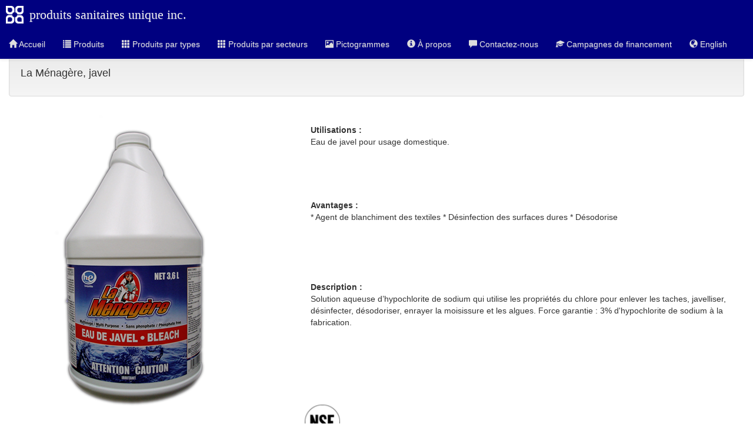

--- FILE ---
content_type: text/html; charset=utf-8
request_url: https://psunique.ca/produits/javelm/
body_size: 8230
content:


<!DOCTYPE html>
<html xmlns="http://www.w3.org/1999/xhtml">
<head><title>
	La Ménagère, javel
</title><meta name="viewport" content="width=device-width, initial-scale=1" />
    <script src="https://code.jquery.com/jquery-1.12.1.min.js"></script>
 
    <link rel="stylesheet" href="https://maxcdn.bootstrapcdn.com/bootstrap/3.3.6/css/bootstrap.min.css" integrity="sha384-1q8mTJOASx8j1Au+a5WDVnPi2lkFfwwEAa8hDDdjZlpLegxhjVME1fgjWPGmkzs7" crossorigin="anonymous" /><link rel="stylesheet" href="https://maxcdn.bootstrapcdn.com/bootstrap/3.3.6/css/bootstrap-theme.min.css" integrity="sha384-fLW2N01lMqjakBkx3l/M9EahuwpSfeNvV63J5ezn3uZzapT0u7EYsXMjQV+0En5r" crossorigin="anonymous" />
    <script src="https://maxcdn.bootstrapcdn.com/bootstrap/3.3.6/js/bootstrap.min.js" integrity="sha384-0mSbJDEHialfmuBBQP6A4Qrprq5OVfW37PRR3j5ELqxss1yVqOtnepnHVP9aJ7xS" crossorigin="anonymous"></script>
    <link rel="stylesheet" type="text/css" href="/slick/slick.css" /><link rel="stylesheet" type="text/css" href="/slick/slick-theme.css" />
    <script type="text/javascript" src="/slick/slick.min.js"></script>
    <script src="https://www.google.com/recaptcha/api.js" async defer></script>

    <link rel="stylesheet" href="/css/unique.css" />
<link rel="alternate" hreflang="en" href="/en/products/javelm/" />
<link rel="alternate" hreflang="fr" href="/produits/javelm/" />

</head>
<body>
    <form method="post" action="./?detail=javelm" id="form2">
<div class="aspNetHidden">
<input type="hidden" name="__VIEWSTATE" id="__VIEWSTATE" value="/nqEx3Kr7W5DovJ5pnH/zKM+lb48iR2T+41bTIkUK2qQcMaAK/v8G3KejvHZ3JTRCs0VDEhbUgsV1VPUGuj4nCLMxXlC9pe/S7KX+iN9LYEDDBEZQDziXLrNuo1JCzlNj17kbiDWD7niEla8c+4pveQWf5rP77WQPB3INhr1Ls1GHiM/K5KQszRvG6MWDopnuToHKpS8TQVH7/UX2OrYRrRy5iTw3vzNCvJf6HQieu8wvgxNyERbDGXTHNNj1tDvN2CB4hVBMdGN5ul21ZHgSL+LhN1GUP8OS6i8x5drrU5gpY8vTYX0CqloFtS7FOBgUEcCczYE+TKtipMc4wupx44Dslkxtg6Qr68p6vP/eBAiUdunHY9n6CtmB11TCcQ5g3kcOnMSV43l0+dMJ4D3hUdkmCaAqTpb6P5JU1ltsp/mDYmA8f9JHTfhkcsuhq3NzeUTQFxudz0VnJQfbfPepZcJ2/uaBlEhw/o0gV2qGchibNKWC6Uoas7Y5XrCqb9d9LgH4TQVCl/wk0VMylAIfh26CTTc74UzDw42M4yEOsILdqaO81pkOhoYlts9JNMPfosMoWIhnMQU5+U6eve7hoMxzR9r2HI9bFiPWMNCAGobSjrYby0JwQSLwWN4H8h0CoK5dAUkqDBGwqZZ2SIhUK/xYhq0DxOmevJ/aDp4g2s1wliLSPSyJhbrMnYL/EeMjIsG907L+WTH6FzIo2CRAjDUx30eFhkNDAhT1uIwlNKO3vV/jpZxrGy22NpxuQPEFGnSWhEqDb9Ht+1dPIozViGT+kqP26ZnpmBbdwEo0CY=" />
</div>

<div class="aspNetHidden">

	<input type="hidden" name="__VIEWSTATEGENERATOR" id="__VIEWSTATEGENERATOR" value="70DAB8E5" />
</div>
        <nav class="navbar navbar-default  navbar-fixed-top">
            <div class="navbar-header" style="">
                <a class="navbar-brand" style="" href="#">produits sanitaires unique inc.</a>
                <button type="button" class="navbar-toggle" data-toggle="collapse" data-target="#myNavbar">
                    <span class="icon-bar"></span>
                    <span class="icon-bar"></span>
                    <span class="icon-bar"></span>
                </button>
            </div>
            <div class="collapse navbar-collapse" id="myNavbar">
                <ul class="nav navbar-nav"><li class=""><a href="/"><span class="glyphicon glyphicon-home"></span> Accueil</a></li><li><a href="/produits/"><span class="glyphicon glyphicon-list"></span> Produits</a></li><li><a href="/produits-par-types/"><span class="glyphicon glyphicon-th"></span> Produits par types</a></li><li><a href="/produits-par-secteurs/"><span class="glyphicon glyphicon-th"></span> Produits par secteurs</a></li><li><a href="/pictogrammes/"><span class="glyphicon glyphicon-picture"></span> Pictogrammes</a></li><li><a href="/a-propos/"><span class="glyphicon glyphicon-info-sign"></span> À propos</a></li><li><a href="/contact/"><span class="glyphicon glyphicon-comment"></span> Contactez-nous</a></li><li><a href="https://campagne.psunique.ca"><span class="glyphicon glyphicon-education"></span> Campagnes de financement</a></li><li><a href="/en/products/javelm/"><span class="glyphicon glyphicon-globe"></span> English</a></li></ul>
            </div>
        </nav>

        <div class="container-fluid" style="margin-top: 75px">
            
    <div class="col-xs-12 col-md-12 well" style="">
        <h1 style="font-size: 2.5vmin;">La Ménagère, javel</h1>
    </div>
    <div class="col-xs-12 col-md-12" style="align-content: center">
        <table style="width: 100%;">
            <tr>
                <td rowspan="9" style="padding: 10px; text-align: left; vertical-align: top; width: 40%; font-size: 2vmin">
                    <img id="ContentPlaceHolder1_ImageProduit" src="/images/produits/resize/javelm_500.jpg" alt="Photo de Javel La Ménagère" style="height: auto; max-widht: 100%; max-height: 500px" />
                    <br />
                    <br />
                    <br />
                    <strong></strong>
                    <br />
                    <div id="ContentPlaceHolder1_pnlFormat">
	<table style="width:250px;">
		<tr>
			<td><span><b>Format disponible</b></span></td><td><span><b>Code de produit</b></span></td>
		</tr><tr>
			<td><span>c/4x3.6 l</span></td><td><span>javelm</span></td>
		</tr>
	</table>
</div>
                </td>
                <td style="padding: 10px; width: 60%; font-size: 2vmin"><strong>Utilisations : </strong>
                    <br />
                    <span id="ContentPlaceHolder1_Utilisations">Eau de javel pour usage domestique.</span></td>
            </tr>
            <tr>
                <td>&nbsp;</td>
            </tr>
            <tr>
                <td style="padding: 10px; font-size: 2vmin"><strong>Avantages : </strong>
                    <br />
                    <span id="ContentPlaceHolder1_Avatanges">* Agent de blanchiment  des textiles
* Désinfection des surfaces dures
* Désodorise</span>
                    <br />
                </td>
            </tr>
            <tr>
                <td>&nbsp;</td>
            </tr>
            <tr>
                <td style="padding: 10px; font-size: 2vmin"><strong>Description : </strong>
                    <br />
                    <span id="ContentPlaceHolder1_Description">Solution aqueuse d’hypochlorite de sodium qui utilise les propriétés du chlore pour enlever les taches, javelliser, désinfecter, désodoriser, enrayer la moisissure et les algues.
Force garantie : 3% d'hypochlorite de sodium à la fabrication.</span></td>
            </tr>
            <tr>
                <td>&nbsp;</td>
            </tr>
            <tr>
                <td></td>
            </tr>
            <tr>
                <td>&nbsp;</td>
            </tr>
            <tr>
                <td>
                    <div id="ContentPlaceHolder1_pnlApprobation">
	<img src="/images/pictogramme/approbation/resize/nsf-ansi_60_80.gif" alt="NSF" style="width:60px;" />
</div>
                </td>
            </tr>
        </table>
    </div>


    <div id="ContentPlaceHolder1_tableConnexe" style="width: 100%;">
	
    
</div>


        </div>
        <div class="container-fluid" style="margin-top: 75px">
            <div class="panel panel-default">
                <div class="panel-heading">Produits Sanitaires Unique Inc.</div>
                <div class="panel-body">
                    1303 B, 4e avenue, La Pocatière, Québec, G0R 1Z0, Canada<br />
                    Telephone: 418-856-2543
                    <br />
                    Courriel: <a href="mailto:info@psunique.ca">info@psunique.ca</a>
                </div>
            </div>
            <div class="panel panel-default">
                <div class="panel-heading">À propos</div>
                <div class="panel-body">
                    Produits Sanitaires Unique inc. est une équipe expérimentée et fière de concevoir, de développer, de produire et de distribuer des produits sanitaires pour le secteur commercial, industriel et institutionnel.
                             <br />
                    <div class="fb-like" data-href="https://www.facebook.com/ProduitsSanitairesUniqueInc/" data-layout="button" data-action="like" data-show-faces="true" data-share="true"></div>
                </div>
            </div>
        </div>
    </form>
</body>
</html>


--- FILE ---
content_type: text/css
request_url: https://psunique.ca/css/unique.css
body_size: 3459
content:
div.sliderText {
    vertical-align: top;
    font-size: 2vmin;
    margin-left: 30px;
    padding-left: 30px;
}

img.sliderImg {
    max-width: 100%;
    height: auto;
    display: block;
    margin-left: auto;
    margin-right: 30px;
}

.slick-prev:before, .slick-next:before {
    font-family: 'slick';
    font-size: 20px;
    line-height: 1;
    opacity: .75;
    color: black;
    -webkit-font-smoothing: antialiased;
    -moz-osx-font-smoothing: grayscale;
}

.left {
    float: left;
}

.w50 {
    width: 50%;
}

.promoSlider {
    /*max-width: 800px;*/
    /* text-align:center;*/
}

img {
    max-width: 100%;
    height: auto;
    max-height: 100%;
}

a:link {
    text-decoration: none;
    /* font-size:2vmin;*/
}


/* navbar */
.navbar-default {
    background-color: #000080;
    border-color: #E7E7E7;
}
    /* title */
    .navbar-default .navbar-brand {
        color: #EEE;
        font-family: 'Bauhaus 93';
        font-size: 22px;
        text-indent: 25px;
        margin-left: 10px;
        background: left;
        background-image: url('/images/logopsublanc.png');
        background-size: 30px;
        background-repeat: no-repeat;
    }

	    /* title */
@media screen and (min-width: 601px) {
    .navbar-default .navbar-brand {
        font-size: 22px;  
    }
}

/* If the screen size is 600px wide or less, set the font-size of <div> to 30px */
@media screen and (max-width: 600px) {
    .navbar-default .navbar-brand {
        font-size: 15px;
    }
}


.navbar-collapse, .navbar-header, .navbar-collapse, .navbar-header {
    background-color: #000080;
}

.navbar-default .navbar-collapse {
    background-color: #000080;
}

.navbar-default .navbar-brand:hover,
.navbar-default .navbar-brand:focus {
    color: #5E5E5E;
}
/* link */
.navbar-default .navbar-nav > li > a {
    color: #DDD;
}

    .navbar-default .navbar-nav > li > a:hover,
    .navbar-default .navbar-nav > li > a:focus {
        color: #CCC;
    }

.navbar-default .navbar-nav > .active > a,
.navbar-default .navbar-nav > .active > a:hover,
.navbar-default .navbar-nav > .active > a:focus {
    color: #555;
    background-color: #000080;
}

.navbar-default .navbar-nav > .open > a,
.navbar-default .navbar-nav > .open > a:hover,
.navbar-default .navbar-nav > .open > a:focus {
    color: #555;
    background-color: #000080;
}
/* caret */
.navbar-default .navbar-nav > .dropdown > a .caret {
    border-top-color: #777;
    border-bottom-color: #777;
}

.navbar-default .navbar-nav > .dropdown > a:hover .caret,
.navbar-default .navbar-nav > .dropdown > a:focus .caret {
    border-top-color: #333;
    border-bottom-color: #333;
}

.navbar-default .navbar-nav > .open > a .caret,
.navbar-default .navbar-nav > .open > a:hover .caret,
.navbar-default .navbar-nav > .open > a:focus .caret {
    border-top-color: #555;
    border-bottom-color: #555;
}
/* mobile version */
.navbar-default .navbar-toggle {
    border-color: #DDD;
}

    .navbar-default .navbar-toggle:hover,
    .navbar-default .navbar-toggle:focus {
        background-color: #000080;
    }

    .navbar-default .navbar-toggle .icon-bar {
        background-color: #DDD;
    }

@media (max-width: 767px) {
    .navbar-default .navbar-nav .open .dropdown-menu > li > a {
        color: #777;
    }

        .navbar-default .navbar-nav .open .dropdown-menu > li > a:hover,
        .navbar-default .navbar-nav .open .dropdown-menu > li > a:focus {
            color: #333;
        }
}
